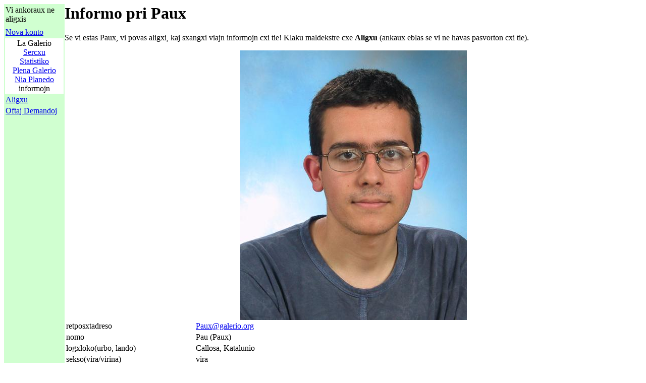

--- FILE ---
content_type: text/html; charset=ISO-8859-1
request_url: http://galerio.org/index.cgi?ago=sercxu&sercx_kasx=Paux
body_size: 1074
content:
<!DOCTYPE HTML PUBLIC "-//W3C//DTD HTML 3.2//EN">
<HTML>
<HEAD>
<TITLE>Informo pri Paux</TITLE>
<META name="description" content="Galerio de Esperantistoj kaj aliaj. Cxiuj povas mem sin aldoni, kaj sxangxi siajn informojn"><META name="keywords" content="galerio, fotoj, fotaro, esperanto, esperantistoj, kolekto, bildoj, bildo, esperantisto, babili"></HEAD><BODY bgcolor="#FFFFFF">

<table width="100%" border="0" cellpadding="0" cellspacing="0">
<tr valign="top">
<td bgcolor="#D0FFD0" width="120">
<table><tr><td>Vi ankoraux ne aligxis</tr>
<tr><td> </tr>
<tr><td><a href="http://galerio.org/index.cgi?ago=nova">Nova konto</a><br></tr>
<tr><td bgcolor="#FFFFFF"><center>
La Galerio<br>
<a href="http://galerio.org/index.cgi?ago=sercxu">Sercxu</a><br>
<a href="http://galerio.org/index.cgi?ago=statistiko">Statistiko</a><br>
<a href="http://galerio.org/index.cgi?ago=plena">Plena Galerio</a><br>
<a href="http://galerio.org/index.cgi?ago=xplanet">Nia Planedo</a><br>
informojn </center></tr>
<tr><td><a href="http://galerio.org/index.cgi?ago=aligxu">Aligxu</a><br></tr>
<tr><td><a href="http://galerio.org/OD.html">Oftaj Demandoj</a><br></tr>
</table>
<td><h1>Informo pri Paux</h1>Se vi estas Paux, vi povas aligxi, kaj sxangxi viajn informojn cxi tie! Klaku maldekstre cxe <strong>Aligxu</strong> (ankaux eblas se vi ne havas pasvorton cxi tie).<p><center><img src="paux.jpg"><br></center><table><tr><td>retposxtadreso<td><a href="mailto:Paux@galerio.org">Paux@galerio.org</a></tr><tr><td>nomo<td>Pau (Paux)</tr><tr><td>logxloko(urbo, lando)<td>Callosa, Katalunio</tr><tr><td>sekso(vira/virina)<td>vira</tr><tr><td>naskigxtago (jaro/monato/tago)<td>1984/09/14</tr><tr><td>rimarko<td>Saluton al cxiuj!</tr><tr><td>MSN-konto<td>pauclim@hotmail.com</tr><tr><td>babilejoj (ekz. VEK, Karelia, Under, ...)<td>ICQ: 204 064 706</tr><tr><td>alteco<td>170 cm</tr><tr><td>amstato<td>libera</tr><tr><td>okupo<td>studento</tr></table><p>Paux estis laste vidita je 2003/10/09:17:21:08 (GMT).<br>Paux havas pasvorton cxi tie, kaj lastfoje mem gxisdatigis cxi-informojn pri si je 2003/08/09:12:38:33.<br></tr></table><hr />Skripteto farita de <a href="http://galerio.org/index.cgi?ago=sercxu&sercx_kasx=joosteto">joosteto</a>.
Okaze de problemoj, informu min (<a href="mailto:joostje@komputilo.org">joostje@komputilo.org</a>) pri ili!
</body>
</html>